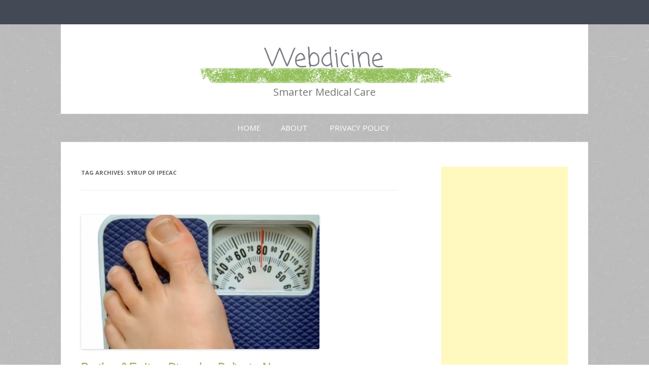

--- FILE ---
content_type: text/html; charset=UTF-8
request_url: https://www.webdicine.com/tag/syrup-of-ipecac
body_size: 9713
content:
<!DOCTYPE html>
<!--[if IE 7]>
<html class="ie ie7" lang="en-US">
<![endif]-->
<!--[if IE 8]>
<html class="ie ie8" lang="en-US">
<![endif]-->
<!--[if !(IE 7) & !(IE 8)]><!-->
<html lang="en-US">
<!--<![endif]-->
<head>
<meta charset="UTF-8" />
<meta name="viewport" content="width=device-width" />
<title>syrup of ipecac Archives - Webdicine</title>
<link rel="profile" href="http://gmpg.org/xfn/11" />
<link rel="pingback" href="https://www.webdicine.com/xmlrpc.php" />
<!--[if lt IE 9]>
<script src="https://www.webdicine.com/wp-content/themes/twentytwelve/js/html5.js" type="text/javascript"></script>
<![endif]-->
<meta name='robots' content='index, follow, max-video-preview:-1, max-snippet:-1, max-image-preview:large' />

	<!-- This site is optimized with the Yoast SEO plugin v20.4 - https://yoast.com/wordpress/plugins/seo/ -->
	<link rel="canonical" href="https://www.webdicine.com/tag/syrup-of-ipecac" />
	<script type="application/ld+json" class="yoast-schema-graph">{"@context":"https://schema.org","@graph":[{"@type":"CollectionPage","@id":"https://www.webdicine.com/tag/syrup-of-ipecac","url":"https://www.webdicine.com/tag/syrup-of-ipecac","name":"syrup of ipecac Archives - Webdicine","isPartOf":{"@id":"https://www.webdicine.com/#website"},"primaryImageOfPage":{"@id":"https://www.webdicine.com/tag/syrup-of-ipecac#primaryimage"},"image":{"@id":"https://www.webdicine.com/tag/syrup-of-ipecac#primaryimage"},"thumbnailUrl":"https://www.webdicine.com/wp-content/uploads/bulimic1.png","breadcrumb":{"@id":"https://www.webdicine.com/tag/syrup-of-ipecac#breadcrumb"},"inLanguage":"en-US"},{"@type":"ImageObject","inLanguage":"en-US","@id":"https://www.webdicine.com/tag/syrup-of-ipecac#primaryimage","url":"https://www.webdicine.com/wp-content/uploads/bulimic1.png","contentUrl":"https://www.webdicine.com/wp-content/uploads/bulimic1.png","width":"470","height":"265"},{"@type":"BreadcrumbList","@id":"https://www.webdicine.com/tag/syrup-of-ipecac#breadcrumb","itemListElement":[{"@type":"ListItem","position":1,"name":"Home","item":"https://www.webdicine.com/"},{"@type":"ListItem","position":2,"name":"syrup of ipecac"}]},{"@type":"WebSite","@id":"https://www.webdicine.com/#website","url":"https://www.webdicine.com/","name":"Webdicine","description":"Smarter Medical Care","potentialAction":[{"@type":"SearchAction","target":{"@type":"EntryPoint","urlTemplate":"https://www.webdicine.com/?s={search_term_string}"},"query-input":"required name=search_term_string"}],"inLanguage":"en-US"}]}</script>
	<!-- / Yoast SEO plugin. -->


<link rel='dns-prefetch' href='//fonts.googleapis.com' />
<link href='https://fonts.gstatic.com' crossorigin rel='preconnect' />
<link rel="alternate" type="application/rss+xml" title="Webdicine &raquo; Feed" href="https://www.webdicine.com/feed" />
<link rel="alternate" type="application/rss+xml" title="Webdicine &raquo; Comments Feed" href="https://www.webdicine.com/comments/feed" />
<link rel="alternate" type="application/rss+xml" title="Webdicine &raquo; syrup of ipecac Tag Feed" href="https://www.webdicine.com/tag/syrup-of-ipecac/feed" />
		<!-- This site uses the Google Analytics by MonsterInsights plugin v8.14.0 - Using Analytics tracking - https://www.monsterinsights.com/ -->
		<!-- Note: MonsterInsights is not currently configured on this site. The site owner needs to authenticate with Google Analytics in the MonsterInsights settings panel. -->
					<!-- No UA code set -->
				<!-- / Google Analytics by MonsterInsights -->
		<script type="text/javascript">
window._wpemojiSettings = {"baseUrl":"https:\/\/s.w.org\/images\/core\/emoji\/14.0.0\/72x72\/","ext":".png","svgUrl":"https:\/\/s.w.org\/images\/core\/emoji\/14.0.0\/svg\/","svgExt":".svg","source":{"concatemoji":"https:\/\/www.webdicine.com\/wp-includes\/js\/wp-emoji-release.min.js?ver=6.2.8"}};
/*! This file is auto-generated */
!function(e,a,t){var n,r,o,i=a.createElement("canvas"),p=i.getContext&&i.getContext("2d");function s(e,t){p.clearRect(0,0,i.width,i.height),p.fillText(e,0,0);e=i.toDataURL();return p.clearRect(0,0,i.width,i.height),p.fillText(t,0,0),e===i.toDataURL()}function c(e){var t=a.createElement("script");t.src=e,t.defer=t.type="text/javascript",a.getElementsByTagName("head")[0].appendChild(t)}for(o=Array("flag","emoji"),t.supports={everything:!0,everythingExceptFlag:!0},r=0;r<o.length;r++)t.supports[o[r]]=function(e){if(p&&p.fillText)switch(p.textBaseline="top",p.font="600 32px Arial",e){case"flag":return s("\ud83c\udff3\ufe0f\u200d\u26a7\ufe0f","\ud83c\udff3\ufe0f\u200b\u26a7\ufe0f")?!1:!s("\ud83c\uddfa\ud83c\uddf3","\ud83c\uddfa\u200b\ud83c\uddf3")&&!s("\ud83c\udff4\udb40\udc67\udb40\udc62\udb40\udc65\udb40\udc6e\udb40\udc67\udb40\udc7f","\ud83c\udff4\u200b\udb40\udc67\u200b\udb40\udc62\u200b\udb40\udc65\u200b\udb40\udc6e\u200b\udb40\udc67\u200b\udb40\udc7f");case"emoji":return!s("\ud83e\udef1\ud83c\udffb\u200d\ud83e\udef2\ud83c\udfff","\ud83e\udef1\ud83c\udffb\u200b\ud83e\udef2\ud83c\udfff")}return!1}(o[r]),t.supports.everything=t.supports.everything&&t.supports[o[r]],"flag"!==o[r]&&(t.supports.everythingExceptFlag=t.supports.everythingExceptFlag&&t.supports[o[r]]);t.supports.everythingExceptFlag=t.supports.everythingExceptFlag&&!t.supports.flag,t.DOMReady=!1,t.readyCallback=function(){t.DOMReady=!0},t.supports.everything||(n=function(){t.readyCallback()},a.addEventListener?(a.addEventListener("DOMContentLoaded",n,!1),e.addEventListener("load",n,!1)):(e.attachEvent("onload",n),a.attachEvent("onreadystatechange",function(){"complete"===a.readyState&&t.readyCallback()})),(e=t.source||{}).concatemoji?c(e.concatemoji):e.wpemoji&&e.twemoji&&(c(e.twemoji),c(e.wpemoji)))}(window,document,window._wpemojiSettings);
</script>
<style type="text/css">
img.wp-smiley,
img.emoji {
	display: inline !important;
	border: none !important;
	box-shadow: none !important;
	height: 1em !important;
	width: 1em !important;
	margin: 0 0.07em !important;
	vertical-align: -0.1em !important;
	background: none !important;
	padding: 0 !important;
}
</style>
	<link rel='stylesheet' id='wp-block-library-css' href='https://www.webdicine.com/wp-includes/css/dist/block-library/style.min.css?ver=6.2.8' type='text/css' media='all' />
<style id='wp-block-library-theme-inline-css' type='text/css'>
.wp-block-audio figcaption{color:#555;font-size:13px;text-align:center}.is-dark-theme .wp-block-audio figcaption{color:hsla(0,0%,100%,.65)}.wp-block-audio{margin:0 0 1em}.wp-block-code{border:1px solid #ccc;border-radius:4px;font-family:Menlo,Consolas,monaco,monospace;padding:.8em 1em}.wp-block-embed figcaption{color:#555;font-size:13px;text-align:center}.is-dark-theme .wp-block-embed figcaption{color:hsla(0,0%,100%,.65)}.wp-block-embed{margin:0 0 1em}.blocks-gallery-caption{color:#555;font-size:13px;text-align:center}.is-dark-theme .blocks-gallery-caption{color:hsla(0,0%,100%,.65)}.wp-block-image figcaption{color:#555;font-size:13px;text-align:center}.is-dark-theme .wp-block-image figcaption{color:hsla(0,0%,100%,.65)}.wp-block-image{margin:0 0 1em}.wp-block-pullquote{border-bottom:4px solid;border-top:4px solid;color:currentColor;margin-bottom:1.75em}.wp-block-pullquote cite,.wp-block-pullquote footer,.wp-block-pullquote__citation{color:currentColor;font-size:.8125em;font-style:normal;text-transform:uppercase}.wp-block-quote{border-left:.25em solid;margin:0 0 1.75em;padding-left:1em}.wp-block-quote cite,.wp-block-quote footer{color:currentColor;font-size:.8125em;font-style:normal;position:relative}.wp-block-quote.has-text-align-right{border-left:none;border-right:.25em solid;padding-left:0;padding-right:1em}.wp-block-quote.has-text-align-center{border:none;padding-left:0}.wp-block-quote.is-large,.wp-block-quote.is-style-large,.wp-block-quote.is-style-plain{border:none}.wp-block-search .wp-block-search__label{font-weight:700}.wp-block-search__button{border:1px solid #ccc;padding:.375em .625em}:where(.wp-block-group.has-background){padding:1.25em 2.375em}.wp-block-separator.has-css-opacity{opacity:.4}.wp-block-separator{border:none;border-bottom:2px solid;margin-left:auto;margin-right:auto}.wp-block-separator.has-alpha-channel-opacity{opacity:1}.wp-block-separator:not(.is-style-wide):not(.is-style-dots){width:100px}.wp-block-separator.has-background:not(.is-style-dots){border-bottom:none;height:1px}.wp-block-separator.has-background:not(.is-style-wide):not(.is-style-dots){height:2px}.wp-block-table{margin:0 0 1em}.wp-block-table td,.wp-block-table th{word-break:normal}.wp-block-table figcaption{color:#555;font-size:13px;text-align:center}.is-dark-theme .wp-block-table figcaption{color:hsla(0,0%,100%,.65)}.wp-block-video figcaption{color:#555;font-size:13px;text-align:center}.is-dark-theme .wp-block-video figcaption{color:hsla(0,0%,100%,.65)}.wp-block-video{margin:0 0 1em}.wp-block-template-part.has-background{margin-bottom:0;margin-top:0;padding:1.25em 2.375em}
</style>
<link rel='stylesheet' id='classic-theme-styles-css' href='https://www.webdicine.com/wp-includes/css/classic-themes.min.css?ver=6.2.8' type='text/css' media='all' />
<style id='global-styles-inline-css' type='text/css'>
body{--wp--preset--color--black: #000000;--wp--preset--color--cyan-bluish-gray: #abb8c3;--wp--preset--color--white: #fff;--wp--preset--color--pale-pink: #f78da7;--wp--preset--color--vivid-red: #cf2e2e;--wp--preset--color--luminous-vivid-orange: #ff6900;--wp--preset--color--luminous-vivid-amber: #fcb900;--wp--preset--color--light-green-cyan: #7bdcb5;--wp--preset--color--vivid-green-cyan: #00d084;--wp--preset--color--pale-cyan-blue: #8ed1fc;--wp--preset--color--vivid-cyan-blue: #0693e3;--wp--preset--color--vivid-purple: #9b51e0;--wp--preset--color--blue: #21759b;--wp--preset--color--dark-gray: #444;--wp--preset--color--medium-gray: #9f9f9f;--wp--preset--color--light-gray: #e6e6e6;--wp--preset--gradient--vivid-cyan-blue-to-vivid-purple: linear-gradient(135deg,rgba(6,147,227,1) 0%,rgb(155,81,224) 100%);--wp--preset--gradient--light-green-cyan-to-vivid-green-cyan: linear-gradient(135deg,rgb(122,220,180) 0%,rgb(0,208,130) 100%);--wp--preset--gradient--luminous-vivid-amber-to-luminous-vivid-orange: linear-gradient(135deg,rgba(252,185,0,1) 0%,rgba(255,105,0,1) 100%);--wp--preset--gradient--luminous-vivid-orange-to-vivid-red: linear-gradient(135deg,rgba(255,105,0,1) 0%,rgb(207,46,46) 100%);--wp--preset--gradient--very-light-gray-to-cyan-bluish-gray: linear-gradient(135deg,rgb(238,238,238) 0%,rgb(169,184,195) 100%);--wp--preset--gradient--cool-to-warm-spectrum: linear-gradient(135deg,rgb(74,234,220) 0%,rgb(151,120,209) 20%,rgb(207,42,186) 40%,rgb(238,44,130) 60%,rgb(251,105,98) 80%,rgb(254,248,76) 100%);--wp--preset--gradient--blush-light-purple: linear-gradient(135deg,rgb(255,206,236) 0%,rgb(152,150,240) 100%);--wp--preset--gradient--blush-bordeaux: linear-gradient(135deg,rgb(254,205,165) 0%,rgb(254,45,45) 50%,rgb(107,0,62) 100%);--wp--preset--gradient--luminous-dusk: linear-gradient(135deg,rgb(255,203,112) 0%,rgb(199,81,192) 50%,rgb(65,88,208) 100%);--wp--preset--gradient--pale-ocean: linear-gradient(135deg,rgb(255,245,203) 0%,rgb(182,227,212) 50%,rgb(51,167,181) 100%);--wp--preset--gradient--electric-grass: linear-gradient(135deg,rgb(202,248,128) 0%,rgb(113,206,126) 100%);--wp--preset--gradient--midnight: linear-gradient(135deg,rgb(2,3,129) 0%,rgb(40,116,252) 100%);--wp--preset--duotone--dark-grayscale: url('#wp-duotone-dark-grayscale');--wp--preset--duotone--grayscale: url('#wp-duotone-grayscale');--wp--preset--duotone--purple-yellow: url('#wp-duotone-purple-yellow');--wp--preset--duotone--blue-red: url('#wp-duotone-blue-red');--wp--preset--duotone--midnight: url('#wp-duotone-midnight');--wp--preset--duotone--magenta-yellow: url('#wp-duotone-magenta-yellow');--wp--preset--duotone--purple-green: url('#wp-duotone-purple-green');--wp--preset--duotone--blue-orange: url('#wp-duotone-blue-orange');--wp--preset--font-size--small: 13px;--wp--preset--font-size--medium: 20px;--wp--preset--font-size--large: 36px;--wp--preset--font-size--x-large: 42px;--wp--preset--spacing--20: 0.44rem;--wp--preset--spacing--30: 0.67rem;--wp--preset--spacing--40: 1rem;--wp--preset--spacing--50: 1.5rem;--wp--preset--spacing--60: 2.25rem;--wp--preset--spacing--70: 3.38rem;--wp--preset--spacing--80: 5.06rem;--wp--preset--shadow--natural: 6px 6px 9px rgba(0, 0, 0, 0.2);--wp--preset--shadow--deep: 12px 12px 50px rgba(0, 0, 0, 0.4);--wp--preset--shadow--sharp: 6px 6px 0px rgba(0, 0, 0, 0.2);--wp--preset--shadow--outlined: 6px 6px 0px -3px rgba(255, 255, 255, 1), 6px 6px rgba(0, 0, 0, 1);--wp--preset--shadow--crisp: 6px 6px 0px rgba(0, 0, 0, 1);}:where(.is-layout-flex){gap: 0.5em;}body .is-layout-flow > .alignleft{float: left;margin-inline-start: 0;margin-inline-end: 2em;}body .is-layout-flow > .alignright{float: right;margin-inline-start: 2em;margin-inline-end: 0;}body .is-layout-flow > .aligncenter{margin-left: auto !important;margin-right: auto !important;}body .is-layout-constrained > .alignleft{float: left;margin-inline-start: 0;margin-inline-end: 2em;}body .is-layout-constrained > .alignright{float: right;margin-inline-start: 2em;margin-inline-end: 0;}body .is-layout-constrained > .aligncenter{margin-left: auto !important;margin-right: auto !important;}body .is-layout-constrained > :where(:not(.alignleft):not(.alignright):not(.alignfull)){max-width: var(--wp--style--global--content-size);margin-left: auto !important;margin-right: auto !important;}body .is-layout-constrained > .alignwide{max-width: var(--wp--style--global--wide-size);}body .is-layout-flex{display: flex;}body .is-layout-flex{flex-wrap: wrap;align-items: center;}body .is-layout-flex > *{margin: 0;}:where(.wp-block-columns.is-layout-flex){gap: 2em;}.has-black-color{color: var(--wp--preset--color--black) !important;}.has-cyan-bluish-gray-color{color: var(--wp--preset--color--cyan-bluish-gray) !important;}.has-white-color{color: var(--wp--preset--color--white) !important;}.has-pale-pink-color{color: var(--wp--preset--color--pale-pink) !important;}.has-vivid-red-color{color: var(--wp--preset--color--vivid-red) !important;}.has-luminous-vivid-orange-color{color: var(--wp--preset--color--luminous-vivid-orange) !important;}.has-luminous-vivid-amber-color{color: var(--wp--preset--color--luminous-vivid-amber) !important;}.has-light-green-cyan-color{color: var(--wp--preset--color--light-green-cyan) !important;}.has-vivid-green-cyan-color{color: var(--wp--preset--color--vivid-green-cyan) !important;}.has-pale-cyan-blue-color{color: var(--wp--preset--color--pale-cyan-blue) !important;}.has-vivid-cyan-blue-color{color: var(--wp--preset--color--vivid-cyan-blue) !important;}.has-vivid-purple-color{color: var(--wp--preset--color--vivid-purple) !important;}.has-black-background-color{background-color: var(--wp--preset--color--black) !important;}.has-cyan-bluish-gray-background-color{background-color: var(--wp--preset--color--cyan-bluish-gray) !important;}.has-white-background-color{background-color: var(--wp--preset--color--white) !important;}.has-pale-pink-background-color{background-color: var(--wp--preset--color--pale-pink) !important;}.has-vivid-red-background-color{background-color: var(--wp--preset--color--vivid-red) !important;}.has-luminous-vivid-orange-background-color{background-color: var(--wp--preset--color--luminous-vivid-orange) !important;}.has-luminous-vivid-amber-background-color{background-color: var(--wp--preset--color--luminous-vivid-amber) !important;}.has-light-green-cyan-background-color{background-color: var(--wp--preset--color--light-green-cyan) !important;}.has-vivid-green-cyan-background-color{background-color: var(--wp--preset--color--vivid-green-cyan) !important;}.has-pale-cyan-blue-background-color{background-color: var(--wp--preset--color--pale-cyan-blue) !important;}.has-vivid-cyan-blue-background-color{background-color: var(--wp--preset--color--vivid-cyan-blue) !important;}.has-vivid-purple-background-color{background-color: var(--wp--preset--color--vivid-purple) !important;}.has-black-border-color{border-color: var(--wp--preset--color--black) !important;}.has-cyan-bluish-gray-border-color{border-color: var(--wp--preset--color--cyan-bluish-gray) !important;}.has-white-border-color{border-color: var(--wp--preset--color--white) !important;}.has-pale-pink-border-color{border-color: var(--wp--preset--color--pale-pink) !important;}.has-vivid-red-border-color{border-color: var(--wp--preset--color--vivid-red) !important;}.has-luminous-vivid-orange-border-color{border-color: var(--wp--preset--color--luminous-vivid-orange) !important;}.has-luminous-vivid-amber-border-color{border-color: var(--wp--preset--color--luminous-vivid-amber) !important;}.has-light-green-cyan-border-color{border-color: var(--wp--preset--color--light-green-cyan) !important;}.has-vivid-green-cyan-border-color{border-color: var(--wp--preset--color--vivid-green-cyan) !important;}.has-pale-cyan-blue-border-color{border-color: var(--wp--preset--color--pale-cyan-blue) !important;}.has-vivid-cyan-blue-border-color{border-color: var(--wp--preset--color--vivid-cyan-blue) !important;}.has-vivid-purple-border-color{border-color: var(--wp--preset--color--vivid-purple) !important;}.has-vivid-cyan-blue-to-vivid-purple-gradient-background{background: var(--wp--preset--gradient--vivid-cyan-blue-to-vivid-purple) !important;}.has-light-green-cyan-to-vivid-green-cyan-gradient-background{background: var(--wp--preset--gradient--light-green-cyan-to-vivid-green-cyan) !important;}.has-luminous-vivid-amber-to-luminous-vivid-orange-gradient-background{background: var(--wp--preset--gradient--luminous-vivid-amber-to-luminous-vivid-orange) !important;}.has-luminous-vivid-orange-to-vivid-red-gradient-background{background: var(--wp--preset--gradient--luminous-vivid-orange-to-vivid-red) !important;}.has-very-light-gray-to-cyan-bluish-gray-gradient-background{background: var(--wp--preset--gradient--very-light-gray-to-cyan-bluish-gray) !important;}.has-cool-to-warm-spectrum-gradient-background{background: var(--wp--preset--gradient--cool-to-warm-spectrum) !important;}.has-blush-light-purple-gradient-background{background: var(--wp--preset--gradient--blush-light-purple) !important;}.has-blush-bordeaux-gradient-background{background: var(--wp--preset--gradient--blush-bordeaux) !important;}.has-luminous-dusk-gradient-background{background: var(--wp--preset--gradient--luminous-dusk) !important;}.has-pale-ocean-gradient-background{background: var(--wp--preset--gradient--pale-ocean) !important;}.has-electric-grass-gradient-background{background: var(--wp--preset--gradient--electric-grass) !important;}.has-midnight-gradient-background{background: var(--wp--preset--gradient--midnight) !important;}.has-small-font-size{font-size: var(--wp--preset--font-size--small) !important;}.has-medium-font-size{font-size: var(--wp--preset--font-size--medium) !important;}.has-large-font-size{font-size: var(--wp--preset--font-size--large) !important;}.has-x-large-font-size{font-size: var(--wp--preset--font-size--x-large) !important;}
.wp-block-navigation a:where(:not(.wp-element-button)){color: inherit;}
:where(.wp-block-columns.is-layout-flex){gap: 2em;}
.wp-block-pullquote{font-size: 1.5em;line-height: 1.6;}
</style>
<link rel='stylesheet' id='gray-chalk-fonts-css' href='//fonts.googleapis.com/css?family=Coming+Soon%3A400%2C700%2C400cursive%7COpen+Sans%3A700italic%2C400%2C800%2C600&#038;subset=latin%2Clatin-ext' type='text/css' media='all' />
<link rel='stylesheet' id='twentytwelve-fonts-css' href='https://fonts.googleapis.com/css?family=Open+Sans:400italic,700italic,400,700&#038;subset=latin,latin-ext' type='text/css' media='all' />
<link rel='stylesheet' id='twentytwelve-style-css' href='https://www.webdicine.com/wp-content/themes/gray-chalk/style.css?ver=6.2.8' type='text/css' media='all' />
<link rel='stylesheet' id='twentytwelve-block-style-css' href='https://www.webdicine.com/wp-content/themes/twentytwelve/css/blocks.css?ver=20181230' type='text/css' media='all' />
<!--[if lt IE 9]>
<link rel='stylesheet' id='twentytwelve-ie-css' href='https://www.webdicine.com/wp-content/themes/twentytwelve/css/ie.css?ver=20121010' type='text/css' media='all' />
<![endif]-->
<link rel='stylesheet' id='sharedaddy-css' href='https://www.webdicine.com/wp-content/plugins/sharedaddy/sharing.css?ver=6.2.8' type='text/css' media='all' />
<script type='text/javascript' src='https://www.webdicine.com/wp-includes/js/jquery/jquery.min.js?ver=3.6.4' id='jquery-core-js'></script>
<script type='text/javascript' src='https://www.webdicine.com/wp-includes/js/jquery/jquery-migrate.min.js?ver=3.4.0' id='jquery-migrate-js'></script>
<link rel="https://api.w.org/" href="https://www.webdicine.com/wp-json/" /><link rel="alternate" type="application/json" href="https://www.webdicine.com/wp-json/wp/v2/tags/787" /><link rel="EditURI" type="application/rsd+xml" title="RSD" href="https://www.webdicine.com/xmlrpc.php?rsd" />
<link rel="wlwmanifest" type="application/wlwmanifest+xml" href="https://www.webdicine.com/wp-includes/wlwmanifest.xml" />
<meta name="generator" content="WordPress 6.2.8" />
<meta name="framework" content="Alkivia Framework 0.8" />
</head>

<body class="archive tag tag-syrup-of-ipecac tag-787 wp-embed-responsive custom-font-enabled">
<div id="page" class="hfeed site">
	<header id="masthead" class="site-header" role="banner">
		<hgroup>
			<h1 class="site-title"><a href="https://www.webdicine.com/" title="Webdicine" rel="home">Webdicine</a></h1>
			<h2 class="site-description">Smarter Medical Care</h2>
		</hgroup>

		<nav id="site-navigation" class="main-navigation" role="navigation">
			<button class="menu-toggle">Menu</button>
			<a class="assistive-text" href="#content" title="Skip to content">Skip to content</a>
			<div class="nav-menu"><ul>
<li ><a href="https://www.webdicine.com/">Home</a></li><li class="page_item page-item-9"><a href="https://www.webdicine.com/about">About</a></li>
<li class="page_item page-item-8"><a href="https://www.webdicine.com/privacy-policy">Privacy Policy</a></li>
</ul></div>
		</nav><!-- #site-navigation -->

			</header><!-- #masthead -->

	<div id="main" class="wrapper">

	<section id="primary" class="site-content">
		<div id="content" role="main">

					<header class="archive-header">
				<h1 class="archive-title">Tag Archives: <span>syrup of ipecac</span></h1>

						</header><!-- .archive-header -->

			
	<article id="post-924" class="post-924 post type-post status-publish format-standard has-post-thumbnail hentry category-acne category-acute-renal-failure category-addiction-and-substance-abuse category-adhd category-anxiety-disorders category-arthritis category-asperger-syndrome-2 category-asthma category-back-pain category-bird-flu category-bmi category-cholesterol category-copd category-depression category-hypertension tag-anemia-2 tag-anorexia tag-anorexia-nervosa-2 tag-binge-eating tag-binge-eating-disorder-2 tag-bulimia tag-bulimia-nervosa tag-bulimic tag-bulimic-disorder tag-dental-carries tag-disturbed-body-image tag-eating tag-eating-disorder tag-electrolye-imbalance tag-esophagus tag-food tag-food-guilt tag-gag-reflex tag-gastric-acid tag-gastric-contents tag-gastric-rupture tag-halithosis tag-hunger tag-hypokalemia tag-hypotension tag-low-self-esteem tag-malnourished tag-malnutrition tag-nutrition tag-potassium tag-purgatives tag-purging tag-self-starvation tag-syrup-of-ipecac tag-vomit tag-vomiting tag-vomitus tag-weight tag-weight-gain tag-weight-loss">
				<header class="entry-header">
			<img width="470" height="265" src="https://www.webdicine.com/wp-content/uploads/bulimic1.png" class="attachment-post-thumbnail size-post-thumbnail wp-post-image" alt="" decoding="async" srcset="https://www.webdicine.com/wp-content/uploads/bulimic1.png 470w, https://www.webdicine.com/wp-content/uploads/bulimic1-300x169.png 300w" sizes="(max-width: 470px) 100vw, 470px" />
						<h1 class="entry-title">
				<a href="https://www.webdicine.com/perils-of-eating-disorder-bulimia-nervosa.html" rel="bookmark">Perils of Eating Disorder: Bulimia Nervosa</a>
			</h1>
										<div class="comments-link">
					<a href="https://www.webdicine.com/perils-of-eating-disorder-bulimia-nervosa.html#respond"><span class="leave-reply">Leave a reply</span></a>				</div><!-- .comments-link -->
					</header><!-- .entry-header -->

				<div class="entry-content">
			<p>Eating disorders can be very horrible and little known to people but extreme dieting can lead to other serious problems and even death. Statistics show that an estimated 5 million people in the United States, primarily girls and women, suffer from the eating disorders of anorexia and bulimia.  <a href="https://www.webdicine.com/perils-of-eating-disorder-bulimia-nervosa.html#more-924" class="more-link">Continue reading <span class="meta-nav">&rarr;</span></a></p>
					</div><!-- .entry-content -->
		
		<footer class="entry-meta">
			This entry was posted in <a href="https://www.webdicine.com/category/acne" rel="category tag">Acne</a>, <a href="https://www.webdicine.com/category/acute-renal-failure" rel="category tag">Acute Renal Failure</a>, <a href="https://www.webdicine.com/category/addiction-and-substance-abuse" rel="category tag">Addiction and Substance Abuse</a>, <a href="https://www.webdicine.com/category/adhd" rel="category tag">ADHD</a>, <a href="https://www.webdicine.com/category/anxiety-disorders" rel="category tag">Anxiety Disorders</a>, <a href="https://www.webdicine.com/category/arthritis" rel="category tag">Arthritis</a>, <a href="https://www.webdicine.com/category/asperger-syndrome-2" rel="category tag">Asperger Syndrome</a>, <a href="https://www.webdicine.com/category/asthma" rel="category tag">Asthma</a>, <a href="https://www.webdicine.com/category/back-pain" rel="category tag">Back Pain</a>, <a href="https://www.webdicine.com/category/bird-flu" rel="category tag">Bird Flu</a>, <a href="https://www.webdicine.com/category/bmi" rel="category tag">BMI</a>, <a href="https://www.webdicine.com/category/cholesterol" rel="category tag">Cholesterol</a>, <a href="https://www.webdicine.com/category/copd" rel="category tag">COPD</a>, <a href="https://www.webdicine.com/category/depression" rel="category tag">Depression</a>, <a href="https://www.webdicine.com/category/hypertension" rel="category tag">Hypertension</a> and tagged <a href="https://www.webdicine.com/tag/anemia-2" rel="tag">anemia</a>, <a href="https://www.webdicine.com/tag/anorexia" rel="tag">anorexia</a>, <a href="https://www.webdicine.com/tag/anorexia-nervosa-2" rel="tag">anorexia nervosa</a>, <a href="https://www.webdicine.com/tag/binge-eating" rel="tag">binge eating</a>, <a href="https://www.webdicine.com/tag/binge-eating-disorder-2" rel="tag">binge eating disorder</a>, <a href="https://www.webdicine.com/tag/bulimia" rel="tag">bulimia</a>, <a href="https://www.webdicine.com/tag/bulimia-nervosa" rel="tag">bulimia nervosa</a>, <a href="https://www.webdicine.com/tag/bulimic" rel="tag">bulimic</a>, <a href="https://www.webdicine.com/tag/bulimic-disorder" rel="tag">bulimic disorder</a>, <a href="https://www.webdicine.com/tag/dental-carries" rel="tag">dental carries</a>, <a href="https://www.webdicine.com/tag/disturbed-body-image" rel="tag">disturbed body image</a>, <a href="https://www.webdicine.com/tag/eating" rel="tag">eating</a>, <a href="https://www.webdicine.com/tag/eating-disorder" rel="tag">eating disorder</a>, <a href="https://www.webdicine.com/tag/electrolye-imbalance" rel="tag">electrolye imbalance</a>, <a href="https://www.webdicine.com/tag/esophagus" rel="tag">esophagus</a>, <a href="https://www.webdicine.com/tag/food" rel="tag">food</a>, <a href="https://www.webdicine.com/tag/food-guilt" rel="tag">food guilt</a>, <a href="https://www.webdicine.com/tag/gag-reflex" rel="tag">gag reflex</a>, <a href="https://www.webdicine.com/tag/gastric-acid" rel="tag">gastric acid</a>, <a href="https://www.webdicine.com/tag/gastric-contents" rel="tag">gastric contents</a>, <a href="https://www.webdicine.com/tag/gastric-rupture" rel="tag">gastric rupture</a>, <a href="https://www.webdicine.com/tag/halithosis" rel="tag">halithosis</a>, <a href="https://www.webdicine.com/tag/hunger" rel="tag">hunger</a>, <a href="https://www.webdicine.com/tag/hypokalemia" rel="tag">hypokalemia</a>, <a href="https://www.webdicine.com/tag/hypotension" rel="tag">hypotension</a>, <a href="https://www.webdicine.com/tag/low-self-esteem" rel="tag">low self esteem</a>, <a href="https://www.webdicine.com/tag/malnourished" rel="tag">malnourished</a>, <a href="https://www.webdicine.com/tag/malnutrition" rel="tag">malnutrition</a>, <a href="https://www.webdicine.com/tag/nutrition" rel="tag">nutrition</a>, <a href="https://www.webdicine.com/tag/potassium" rel="tag">potassium</a>, <a href="https://www.webdicine.com/tag/purgatives" rel="tag">purgatives</a>, <a href="https://www.webdicine.com/tag/purging" rel="tag">purging</a>, <a href="https://www.webdicine.com/tag/self-starvation" rel="tag">self starvation</a>, <a href="https://www.webdicine.com/tag/syrup-of-ipecac" rel="tag">syrup of ipecac</a>, <a href="https://www.webdicine.com/tag/vomit" rel="tag">vomit</a>, <a href="https://www.webdicine.com/tag/vomiting" rel="tag">vomiting</a>, <a href="https://www.webdicine.com/tag/vomitus" rel="tag">vomitus</a>, <a href="https://www.webdicine.com/tag/weight" rel="tag">weight</a>, <a href="https://www.webdicine.com/tag/weight-gain" rel="tag">weight gain</a>, <a href="https://www.webdicine.com/tag/weight-loss" rel="tag">weight loss</a> on <a href="https://www.webdicine.com/perils-of-eating-disorder-bulimia-nervosa.html" title="11:06 am" rel="bookmark"><time class="entry-date" datetime="2011-07-25T11:06:56-07:00">July 25, 2011</time></a><span class="by-author"> by <span class="author vcard"><a class="url fn n" href="https://www.webdicine.com/author/irina" title="View all posts by irina" rel="author">irina</a></span></span>.								</footer><!-- .entry-meta -->
	</article><!-- #post -->

		
		</div><!-- #content -->
	</section><!-- #primary -->


			<div id="secondary" class="widget-area" role="complementary">
			<aside id="wp_insert_ad_widget-2" class="widget widget_wp_insert_ad_widget"><div class="fcyml6909d8df60993" ><script async src="//pagead2.googlesyndication.com/pagead/js/adsbygoogle.js"></script>
<!-- Webdicine Sidebar top -->
<ins class="adsbygoogle"
     style="display:block"
     data-ad-client="ca-pub-2561973043288580"
     data-ad-slot="8666909164"
     data-ad-format="auto"></ins>
<script>
(adsbygoogle = window.adsbygoogle || []).push({});
</script></div><style type="text/css">
@media screen and (min-width: 1201px) {
.fcyml6909d8df60993 {
display: block;
}
}
@media screen and (min-width: 993px) and (max-width: 1200px) {
.fcyml6909d8df60993 {
display: block;
}
}
@media screen and (min-width: 769px) and (max-width: 992px) {
.fcyml6909d8df60993 {
display: block;
}
}
@media screen and (min-width: 768px) and (max-width: 768px) {
.fcyml6909d8df60993 {
display: block;
}
}
@media screen and (max-width: 767px) {
.fcyml6909d8df60993 {
display: block;
}
}
</style>
</aside><aside id="wp_insert_ad_widget-3" class="widget widget_wp_insert_ad_widget"><div class="olvwv6909d8df60a45" ><iframe src="//rcm-na.amazon-adsystem.com/e/cm?o=1&p=9&l=ez&f=ifr&linkID=4e27268f7d3123f9558295e290b328e8&t=montarge09-20&tracking_id=montarge09-20" width="180" height="150" scrolling="no" border="0" marginwidth="0" style="border:none;" frameborder="0"></iframe></div><style type="text/css">
@media screen and (min-width: 1201px) {
.olvwv6909d8df60a45 {
display: block;
}
}
@media screen and (min-width: 993px) and (max-width: 1200px) {
.olvwv6909d8df60a45 {
display: block;
}
}
@media screen and (min-width: 769px) and (max-width: 992px) {
.olvwv6909d8df60a45 {
display: block;
}
}
@media screen and (min-width: 768px) and (max-width: 768px) {
.olvwv6909d8df60a45 {
display: block;
}
}
@media screen and (max-width: 767px) {
.olvwv6909d8df60a45 {
display: block;
}
}
</style>
</aside><aside id="categories-3" class="widget widget_categories"><h3 class="widget-title">Categories</h3>
			<ul>
					<li class="cat-item cat-item-29"><a href="https://www.webdicine.com/category/acid-reflux">Acid Reflux</a>
</li>
	<li class="cat-item cat-item-30"><a href="https://www.webdicine.com/category/acl-injuries">ACL Injuries</a>
</li>
	<li class="cat-item cat-item-31"><a href="https://www.webdicine.com/category/acne">Acne</a>
</li>
	<li class="cat-item cat-item-428"><a href="https://www.webdicine.com/category/acupuncture-2">Acupuncture</a>
</li>
	<li class="cat-item cat-item-32"><a href="https://www.webdicine.com/category/acute-renal-failure">Acute Renal Failure</a>
</li>
	<li class="cat-item cat-item-33"><a href="https://www.webdicine.com/category/addiction-and-substance-abuse">Addiction and Substance Abuse</a>
</li>
	<li class="cat-item cat-item-4"><a href="https://www.webdicine.com/category/adhd">ADHD</a>
</li>
	<li class="cat-item cat-item-34"><a href="https://www.webdicine.com/category/age-related-macular-degeneration">Age-Related Macular Degeneration</a>
</li>
	<li class="cat-item cat-item-35"><a href="https://www.webdicine.com/category/aging">Aging</a>
</li>
	<li class="cat-item cat-item-36"><a href="https://www.webdicine.com/category/aids">AIDS</a>
</li>
	<li class="cat-item cat-item-37"><a href="https://www.webdicine.com/category/alcohol-abuse">Alcohol Abuse</a>
</li>
	<li class="cat-item cat-item-38"><a href="https://www.webdicine.com/category/alcoholism">Alcoholism</a>
</li>
	<li class="cat-item cat-item-5"><a href="https://www.webdicine.com/category/allergies">Allergies</a>
</li>
	<li class="cat-item cat-item-114"><a href="https://www.webdicine.com/category/allergy-2">Allergy</a>
</li>
	<li class="cat-item cat-item-39"><a href="https://www.webdicine.com/category/alzheimers">Alzheimer&#039;s</a>
</li>
	<li class="cat-item cat-item-555"><a href="https://www.webdicine.com/category/amoxicillin-antibiotic-2">Amoxicillin Antibiotic</a>
</li>
	<li class="cat-item cat-item-40"><a href="https://www.webdicine.com/category/anemia">Anemia</a>
</li>
	<li class="cat-item cat-item-41"><a href="https://www.webdicine.com/category/angina">Angina</a>
</li>
	<li class="cat-item cat-item-42"><a href="https://www.webdicine.com/category/anorexia-nervosa">Anorexia Nervosa</a>
</li>
	<li class="cat-item cat-item-6"><a href="https://www.webdicine.com/category/anxiety-disorders">Anxiety Disorders</a>
</li>
	<li class="cat-item cat-item-43"><a href="https://www.webdicine.com/category/appendicitis">Appendicitis</a>
</li>
	<li class="cat-item cat-item-44"><a href="https://www.webdicine.com/category/arrhythmia">Arrhythmia</a>
</li>
	<li class="cat-item cat-item-7"><a href="https://www.webdicine.com/category/arthritis">Arthritis</a>
</li>
	<li class="cat-item cat-item-567"><a href="https://www.webdicine.com/category/asperger-syndrome-2">Asperger Syndrome</a>
</li>
	<li class="cat-item cat-item-8"><a href="https://www.webdicine.com/category/asthma">Asthma</a>
</li>
	<li class="cat-item cat-item-45"><a href="https://www.webdicine.com/category/athletes-foot">Athlete&#039;s Foot</a>
</li>
	<li class="cat-item cat-item-46"><a href="https://www.webdicine.com/category/atrial-fibrillation">Atrial Fibrillation</a>
</li>
	<li class="cat-item cat-item-47"><a href="https://www.webdicine.com/category/autism">Autism</a>
</li>
	<li class="cat-item cat-item-48"><a href="https://www.webdicine.com/category/avian-flu">Avian Flu</a>
</li>
	<li class="cat-item cat-item-1777"><a href="https://www.webdicine.com/category/baby-2">Baby</a>
</li>
	<li class="cat-item cat-item-99"><a href="https://www.webdicine.com/category/baby-diet">Baby diet</a>
</li>
	<li class="cat-item cat-item-9"><a href="https://www.webdicine.com/category/back-pain">Back Pain</a>
</li>
	<li class="cat-item cat-item-49"><a href="https://www.webdicine.com/category/bad-breath">Bad Breath</a>
</li>
	<li class="cat-item cat-item-50"><a href="https://www.webdicine.com/category/binge-eating-disorder">Binge Eating Disorder</a>
</li>
	<li class="cat-item cat-item-10"><a href="https://www.webdicine.com/category/bipolar-disorder">Bipolar Disorder</a>
</li>
	<li class="cat-item cat-item-51"><a href="https://www.webdicine.com/category/bird-flu">Bird Flu</a>
</li>
	<li class="cat-item cat-item-52"><a href="https://www.webdicine.com/category/birth-control">Birth Control</a>
</li>
	<li class="cat-item cat-item-53"><a href="https://www.webdicine.com/category/bladder-cancer">Bladder Cancer</a>
</li>
	<li class="cat-item cat-item-817"><a href="https://www.webdicine.com/category/bladder-infections-2">Bladder Infections</a>
</li>
	<li class="cat-item cat-item-54"><a href="https://www.webdicine.com/category/blisters">Blisters</a>
</li>
	<li class="cat-item cat-item-55"><a href="https://www.webdicine.com/category/bloating">Bloating</a>
</li>
	<li class="cat-item cat-item-56"><a href="https://www.webdicine.com/category/blood-disorders">Blood Disorders</a>
</li>
	<li class="cat-item cat-item-57"><a href="https://www.webdicine.com/category/bmi">BMI</a>
</li>
	<li class="cat-item cat-item-58"><a href="https://www.webdicine.com/category/body-piercings">Body Piercings</a>
</li>
	<li class="cat-item cat-item-2739"><a href="https://www.webdicine.com/category/bone-disorder">Bone Disorder</a>
</li>
	<li class="cat-item cat-item-59"><a href="https://www.webdicine.com/category/bone-spurs">Bone Spurs</a>
</li>
	<li class="cat-item cat-item-69"><a href="https://www.webdicine.com/category/bowel-obstruction">Bowel obstruction</a>
</li>
	<li class="cat-item cat-item-60"><a href="https://www.webdicine.com/category/brain-and-nervous-system">Brain and Nervous System</a>
</li>
	<li class="cat-item cat-item-61"><a href="https://www.webdicine.com/category/brain-cancer">Brain Cancer</a>
</li>
	<li class="cat-item cat-item-11"><a href="https://www.webdicine.com/category/breast-cancer">Breast Cancer</a>
</li>
	<li class="cat-item cat-item-846"><a href="https://www.webdicine.com/category/breast-lift">Breast Lift</a>
</li>
	<li class="cat-item cat-item-62"><a href="https://www.webdicine.com/category/bronchitis">Bronchitis</a>
</li>
	<li class="cat-item cat-item-63"><a href="https://www.webdicine.com/category/bruises">Bruises</a>
</li>
	<li class="cat-item cat-item-64"><a href="https://www.webdicine.com/category/burns">Burns</a>
</li>
	<li class="cat-item cat-item-12"><a href="https://www.webdicine.com/category/cancer">Cancer</a>
</li>
	<li class="cat-item cat-item-13"><a href="https://www.webdicine.com/category/cholesterol">Cholesterol</a>
</li>
	<li class="cat-item cat-item-3"><a href="https://www.webdicine.com/category/cold-flu">Cold &amp; Flu</a>
</li>
	<li class="cat-item cat-item-14"><a href="https://www.webdicine.com/category/copd">COPD</a>
</li>
	<li class="cat-item cat-item-460"><a href="https://www.webdicine.com/category/cpr">CPR</a>
</li>
	<li class="cat-item cat-item-2967"><a href="https://www.webdicine.com/category/deafness">Deafness</a>
</li>
	<li class="cat-item cat-item-898"><a href="https://www.webdicine.com/category/dental">Dental</a>
</li>
	<li class="cat-item cat-item-15"><a href="https://www.webdicine.com/category/depression">Depression</a>
</li>
	<li class="cat-item cat-item-2012"><a href="https://www.webdicine.com/category/dermatomyositis-2">Dermatomyositis</a>
</li>
	<li class="cat-item cat-item-16"><a href="https://www.webdicine.com/category/diabetes">Diabetes</a>
</li>
	<li class="cat-item cat-item-1699"><a href="https://www.webdicine.com/category/diarrhea-2">Diarrhea</a>
</li>
	<li class="cat-item cat-item-245"><a href="https://www.webdicine.com/category/diet">Diet</a>
</li>
	<li class="cat-item cat-item-2909"><a href="https://www.webdicine.com/category/disease-2">Disease</a>
</li>
	<li class="cat-item cat-item-1900"><a href="https://www.webdicine.com/category/dry-eye">Dry Eye</a>
</li>
	<li class="cat-item cat-item-1901"><a href="https://www.webdicine.com/category/dyslexia-2">Dyslexia</a>
</li>
	<li class="cat-item cat-item-1911"><a href="https://www.webdicine.com/category/eye">Eye</a>
</li>
	<li class="cat-item cat-item-17"><a href="https://www.webdicine.com/category/fibromyalgia">Fibromyalgia</a>
</li>
	<li class="cat-item cat-item-2559"><a href="https://www.webdicine.com/category/foot">Foot</a>
</li>
	<li class="cat-item cat-item-2740"><a href="https://www.webdicine.com/category/fungus-2">Fungus</a>
</li>
	<li class="cat-item cat-item-2571"><a href="https://www.webdicine.com/category/headache">Headache</a>
</li>
	<li class="cat-item cat-item-18"><a href="https://www.webdicine.com/category/heart-disease">Heart Disease</a>
</li>
	<li class="cat-item cat-item-3216"><a href="https://www.webdicine.com/category/heartburn-2">Heartburn</a>
</li>
	<li class="cat-item cat-item-19"><a href="https://www.webdicine.com/category/heartburngerd">Heartburn/GERD</a>
</li>
	<li class="cat-item cat-item-1371"><a href="https://www.webdicine.com/category/hemorrhoids-2">Hemorrhoids</a>
</li>
	<li class="cat-item cat-item-3044"><a href="https://www.webdicine.com/category/hepatitis-b-2">Hepatitis B</a>
</li>
	<li class="cat-item cat-item-2480"><a href="https://www.webdicine.com/category/hidradentitis-suppurativa">Hidradentitis Suppurativa</a>
</li>
	<li class="cat-item cat-item-20"><a href="https://www.webdicine.com/category/hypertension">Hypertension</a>
</li>
	<li class="cat-item cat-item-2670"><a href="https://www.webdicine.com/category/hypotension-2">Hypotension</a>
</li>
	<li class="cat-item cat-item-21"><a href="https://www.webdicine.com/category/incontinenceoab">Incontinence/OAB</a>
</li>
	<li class="cat-item cat-item-2113"><a href="https://www.webdicine.com/category/kidney">Kidney</a>
</li>
	<li class="cat-item cat-item-3794"><a href="https://www.webdicine.com/category/lung-disease">Lung Disease</a>
</li>
	<li class="cat-item cat-item-1103"><a href="https://www.webdicine.com/category/medicinal-herbs">Medicinal Herbs</a>
</li>
	<li class="cat-item cat-item-1713"><a href="https://www.webdicine.com/category/menieres-disease-2">Meniere&#039;s Disease</a>
</li>
	<li class="cat-item cat-item-834"><a href="https://www.webdicine.com/category/menopause-2">Menopause</a>
</li>
	<li class="cat-item cat-item-912"><a href="https://www.webdicine.com/category/menstrual-cycle">Menstrual Cycle</a>
</li>
	<li class="cat-item cat-item-323"><a href="https://www.webdicine.com/category/mental-health">Mental Health</a>
</li>
	<li class="cat-item cat-item-22"><a href="https://www.webdicine.com/category/migraines">Migraines</a>
</li>
	<li class="cat-item cat-item-3795"><a href="https://www.webdicine.com/category/nails-2">Nails</a>
</li>
	<li class="cat-item cat-item-1093"><a href="https://www.webdicine.com/category/opiates-2">Opiates</a>
</li>
	<li class="cat-item cat-item-3201"><a href="https://www.webdicine.com/category/oral">Oral</a>
</li>
	<li class="cat-item cat-item-23"><a href="https://www.webdicine.com/category/osteoporosis">Osteoporosis</a>
</li>
	<li class="cat-item cat-item-2180"><a href="https://www.webdicine.com/category/pain-2">Pain</a>
</li>
	<li class="cat-item cat-item-2865"><a href="https://www.webdicine.com/category/poison-ivy-infection-2">Poison Ivy Infection</a>
</li>
	<li class="cat-item cat-item-138"><a href="https://www.webdicine.com/category/pregnancy-2">Pregnancy</a>
</li>
	<li class="cat-item cat-item-2560"><a href="https://www.webdicine.com/category/ptsd-2">PTSD</a>
</li>
	<li class="cat-item cat-item-3308"><a href="https://www.webdicine.com/category/pulmonary-fibrosis-2">Pulmonary Fibrosis</a>
</li>
	<li class="cat-item cat-item-3045"><a href="https://www.webdicine.com/category/rash-2">Rash</a>
</li>
	<li class="cat-item cat-item-24"><a href="https://www.webdicine.com/category/rheumatoid-arthritis">Rheumatoid Arthritis</a>
</li>
	<li class="cat-item cat-item-25"><a href="https://www.webdicine.com/category/sexual-conditions">Sexual Conditions</a>
</li>
	<li class="cat-item cat-item-26"><a href="https://www.webdicine.com/category/skin-problems">Skin Problems</a>
</li>
	<li class="cat-item cat-item-27"><a href="https://www.webdicine.com/category/sleep-disorders">Sleep Disorders</a>
</li>
	<li class="cat-item cat-item-2481"><a href="https://www.webdicine.com/category/spinal-stenosis-2">Spinal Stenosis</a>
</li>
	<li class="cat-item cat-item-2482"><a href="https://www.webdicine.com/category/stomach-2">Stomach</a>
</li>
	<li class="cat-item cat-item-2181"><a href="https://www.webdicine.com/category/stomach-flu-2">Stomach Flu</a>
</li>
	<li class="cat-item cat-item-1109"><a href="https://www.webdicine.com/category/stroke">Stroke</a>
</li>
	<li class="cat-item cat-item-1912"><a href="https://www.webdicine.com/category/tinnitus">Tinnitus</a>
</li>
	<li class="cat-item cat-item-976"><a href="https://www.webdicine.com/category/tumor">Tumor</a>
</li>
	<li class="cat-item cat-item-2616"><a href="https://www.webdicine.com/category/ulcerative-colitis-2">Ulcerative Colitis</a>
</li>
	<li class="cat-item cat-item-1"><a href="https://www.webdicine.com/category/uncategorized">Uncategorized</a>
</li>
	<li class="cat-item cat-item-931"><a href="https://www.webdicine.com/category/urinary-infection">Urinary Infection</a>
</li>
	<li class="cat-item cat-item-1094"><a href="https://www.webdicine.com/category/vaccine">Vaccine</a>
</li>
	<li class="cat-item cat-item-2013"><a href="https://www.webdicine.com/category/vasculitis-disease-2">Vasculitis Disease</a>
</li>
	<li class="cat-item cat-item-2774"><a href="https://www.webdicine.com/category/wart">Wart</a>
</li>
	<li class="cat-item cat-item-244"><a href="https://www.webdicine.com/category/weight-loss-2">Weight Loss</a>
</li>
			</ul>

			</aside>		</div><!-- #secondary -->
		</div><!-- #main .wrapper -->
	<footer id="colophon" role="contentinfo">
		<div class="site-info">
									<a href="https://wordpress.org/" class="imprint" title="Semantic Personal Publishing Platform">
				Proudly powered by WordPress			</a>
		</div><!-- .site-info -->
	</footer><!-- #colophon -->
</div><!-- #page -->

<script type='text/javascript' src='https://www.webdicine.com/wp-content/themes/twentytwelve/js/navigation.js?ver=20140711' id='twentytwelve-navigation-js'></script>
</body>
</html>


--- FILE ---
content_type: text/html; charset=utf-8
request_url: https://www.google.com/recaptcha/api2/aframe
body_size: 266
content:
<!DOCTYPE HTML><html><head><meta http-equiv="content-type" content="text/html; charset=UTF-8"></head><body><script nonce="9D7OQER4XswwicLWZef1Kg">/** Anti-fraud and anti-abuse applications only. See google.com/recaptcha */ try{var clients={'sodar':'https://pagead2.googlesyndication.com/pagead/sodar?'};window.addEventListener("message",function(a){try{if(a.source===window.parent){var b=JSON.parse(a.data);var c=clients[b['id']];if(c){var d=document.createElement('img');d.src=c+b['params']+'&rc='+(localStorage.getItem("rc::a")?sessionStorage.getItem("rc::b"):"");window.document.body.appendChild(d);sessionStorage.setItem("rc::e",parseInt(sessionStorage.getItem("rc::e")||0)+1);localStorage.setItem("rc::h",'1762253025330');}}}catch(b){}});window.parent.postMessage("_grecaptcha_ready", "*");}catch(b){}</script></body></html>

--- FILE ---
content_type: text/css
request_url: https://www.webdicine.com/wp-content/themes/gray-chalk/style.css?ver=6.2.8
body_size: 730
content:
/*
 Theme Name:   Gray Chalk
 Theme URI:    
 Description:  Twenty Twelve Child Theme. This is a simple theme with subtle touches of a texture. Easily add to the look and function with widgets and plugins.  
 Author:       Busy Momi Bee - Shawna B.
 Author URI:   http://busymomibeeblogdesigns.com/about
 Template:     twentytwelve
 Version:     2.0
 License: GNU General Public License v2.0
 License URI: http://www.gnu.org/licenses/gpl-2.0.html
 Gray Chalk, Child theme of Twenty Twelve WordPress Theme, Copyright 2014 WordPress.org
 Gray Chalk is distributed under the terms of the GNU GPL
   
 Tags:         gray, green, two-columns, right-sidebar, custom-background, custom-colors, custom-menu
 Text Domain:  gray-chalk
*/
@import url("../twentytwelve/style.css");

/* =Theme customization starts here
-------------------------------------------------------------- */
body {
    background: url(images/GrayChalkBG.png) top fixed;
    }

body .site {
	box-shadow: none;
	}

a {
	color: #90bd56;
	}
	
a:hover{
	color: #797C82;
	}	

.site-header h1 {
	background: url(images/GrayChalkHeader.png) no-repeat scroll center bottom -8px transparent;
	text-align: center;
	font-family: 'Coming Soon', cursive;
	font-weight: 400;
	font-size: 50px;
	}

.site-header h1 a {
	color: #797c82;
	}
	
.site-header h1 a:hover {
	color: #90bd56;
	}	
	
.site-header h2 {
	text-align: center;
	font-size: 20px;
	}	

.main-navigation div.nav-menu > ul {
     width: 109%;
    text-align: center;
    margin-left: -45px;
}

.main-navigation div.nav-menu > ul {
	background: url(images/GrayChalkBG.png) repeat scroll 100% 100% transparent;
	}
	
.main-navigation .current_page_item > a	{
	color: #fff;
	padding: 2px;
	}
	
.main-navigation .current_page_item > a:hover {
	color: #797C82;
	}
	
.main-navigation li ul li a {
	background: #797c82;
	border-bottom: none;
	text-align: left;
	}
	
.main-navigation li ul li a:hover {
	background: #90bd56;
	color: #fff;
	text-align: left;
	}
	
.main-navigation li a {
	color: #fff;
	}	
	
.main-navigation li a {
    color: #FFF;
    font-size: 15px;
     }
     
.main-navigation li a:hover {
	color: #797C82;
	}
	
.entry-header .entry-title {
	color: #90bd56;
	font-family: 'Coming Soon', cursive;
	font-size: 24px;
	font-weight: bold;
	}	
	
.entry-header .entry-title a:hover {
	color: #797C82;
	}
		
.comments-link a, .entry-meta a {
    color: #90bd56;
}
	
.widget-area .widget h3 {
	background-color: #797c82;
	}	
	
.widget-title {
	color: #fff;
	padding: 5px;
	font-family: 'Coming Soon', cursive;
	}	
	
.widget-area .widget a {
	color: #90bd56;
	}
	
.widget-area .widget a:hover {
	color: #797C82;
	}	
	


--- FILE ---
content_type: text/css
request_url: https://www.webdicine.com/wp-content/plugins/sharedaddy/sharing.css?ver=6.2.8
body_size: 1137
content:
.sharing {
	padding: 0 0 10px 0;
}

.sharing_label {
	line-height: 24px;
	padding: 10px 10px 0 0;
	float: left;
	font-weight: bold;
}

.sharing ul, .sharing-hidden ul {
	list-style: none outside none !important;
	padding: 0 !important;
	margin: 0 !important;
	float: left;
	text-indent: 0 !important;
}

.sharing li, .sharing-hidden li {
	display: list-item !important;
	list-style: none outside none !important;
	float: left;
	padding: 10px 0 0 0 !important;
	margin: 0 10px 0 0 !important;
	background: none !important;
}

.sharing li div, .sharing-hidden li div {
	margin: 0 !important;
}

.sharing li:before, .sharing-hidden li:before {
	content: none !important;
}


.sharing li a, .sharing-hidden li a {
	padding: 0px 0 0 20px;
	line-height: 24px;
	display: block;
}

.sharing li.share-regular a, .sharing-hidden li a, .sharing li.share-regular a:hover, .sharing-hidden li a:hover {
	border: none !important;
}

.share-custom a.sharing-anchor{
	color: #666;
	font-size:11px;
	font-family: arial, tahoma, verdana, sans-serif;
	text-decoration: none;
}

.sharing li.share-custom{

}

.sharing-hidden a{
	color: #666;
}

.sharing a.share-twitter,.sharing-hidden a.share-twitter { background: url('images/twitter.png') no-repeat center left; }
.sharing a.share-facebook,.sharing-hidden a.share-facebook { background: url('images/facebook.png') no-repeat center left; }
.sharing a.share-email,.sharing-hidden a.share-email { background: url('images/email.png') no-repeat center left; }
.sharing a.share-digg,.sharing-hidden a.share-digg { background: url('images/digg.png') no-repeat center left; }
.sharing a.share-stumbleupon,.sharing-hidden a.share-stumbleupon { background: url('images/stumbleupon.png') no-repeat center left; }
.sharing a.share-reddit,.sharing-hidden a.share-reddit { background: url('images/reddit.png') no-repeat center left; }
.sharing a.share-print,.sharing-hidden a.share-print { background: url('images/print.png') no-repeat center left; }
.sharing a.share-press-this,.sharing-hidden a.share-press-this { background: url('images/wordpress.png') no-repeat center left; }
.sharing a.share-linkedin,.sharing-hidden a.share-linkedin { background: url('images/linkedin.png') no-repeat center left; }

.sharing div.twitter_button { padding: 2px 0; }
.sharing div.reddit_button { padding: 2px 0 0 0; }
.sharing div.stumbleupon_button { padding: 3px; }
.sharing div.digg_button { font-size: 0px; padding: 4px 0 0 0; }
.sharing div.facebook_button { font-size: 0px; padding: 3px 0;  height: 18px;}
.sharing div.like_button { font-size: 0px; padding: 2px 0;  height: 18px;}
.sharing div.linkedin_button { padding-top: 0; line-height: 16px; }

.sharing-hidden li {
	width: 130px;
}

.sharing-hidden div.twitter_button { padding: 0; }
.sharing-hidden div.reddit_button { padding: 0; }
.sharing-hidden div.stumbleupon_button { padding: 0; }
.sharing-hidden div.digg_button { font-size: 0px; padding: 0; }
.sharing-hidden div.facebook_button { font-size: 0px; padding: 0;}
.sharing-hidden div.like_button { font-size: 0px; padding: 0;}
.sharing-hidden div.linkedin_button { padding: 0; }


.sharing div.facebook_button a, .sharing-hidden.facebook_button a {
	line-height: none;
	padding: 0;
}

#sharing_email {
	background-color: #fff;
	padding: 15px;
	width: 312px;
	position: absolute;
	border: 2px solid #6e6e6e;
	z-index: 1001;
	text-align: left;
}

#sharing_email .errors {
	color: #fff;
	background-color: #771a09;
	font-size: 11px;
	padding: 5px 8px;
	line-height: 11px;
	margin: 10px 0 0 0;
}

#sharing_email label {
	font-size: 11px;
	color: #333;
	font-weight: bold;
	display: block;
	padding: 0 0 4px 0;
	text-align: left;
}

#sharing_email input[type="text"] {
	width: 100%;
	margin-bottom: 12px;
}

#sharing_email .sharing_send {
}

#sharing_email .sharing_cancel {
	padding: 0 0 0 10px;
	font-size: 11px;
}

#sharing_email .recaptcha {
	width: 312px;
	height: 123px;
	margin: 10px 0 14px 0;
}

#sharing_background {
	position: fixed;
	top: 0;
	left: 0;
	width: 100%;
	height: 100%;
	background-color: black;
	z-index: 1000;
}

.sharing-hidden {
	padding: 10px 0 0 0;
}

.sharing-hidden .inner {
	border: 2px solid #6e6e6e;
	padding: 15px 0 15px 0;
	background: #fff;
	position: absolute;
	top: 0;
	left: 0;
	margin: 0px !important;
	width: 300px;
	z-index: 1000;
}

.sharing-hidden ul {
	background: white url('images/share-bg.png') repeat-y center center;
	margin: 0 !important;
}

.sharing-hidden li {
	padding-left:10px !important;
	padding-right:10px !important;
	padding-top:0px !important;
	margin: 0 !important;
	margin-bottom:10px !important;
}

.sharing-hidden li a {
	padding-right: 20px;
	font-size: 11px;
	line-height: 16px;
	display: block;
	text-decoration: none !important;
	border-bottom: 0px !important;

}

.sharing-hidden li a.no-text{
	width: 16px;
	height:16px;
}

.sharing li a.no-text{
	width: 16px;
	height: 16px;
	margin-top: 4px;
	padding: 0px !important;
}

.sharing li a.no-icon {
	background: none !important;
	padding-left: 0 !important;
}

.sharing li.share-end, .sharing-hidden li.share-end {
	clear: both;
	height: 0;
	padding: 0px !important;
	margin: 0px !important;
	width: 0;
	visibility: hidden;
	float: none;
}

.sharing .sharing-anchor {
	border-radius: 3px;
	-moz-border-radius: 3px;
	-webkit-border-radius: 3px;
	border: 1px solid #d8d8d8;
	float: left;
	line-height: 20px;
	padding: 0 8px 0 21px;
	background: #fff url('images/sharing-hidden.png') no-repeat 0px center;
	font-weight: normal;
}

.sharing-clear {
	clear: left;
}

.response {
}

.response-title {
	font-size: 12px;
	line-height: 18px;
	font-weight: bold;
}

.response-sub {
	font-size: 11px;
	line-height: 24px;
}

.response-close .sharing_cancel {
	padding: 0px !important;
}

li.share-email, li.share-custom a.sharing-anchor {
	display: none !important;
}

li.share-service-visible {
	display: list-item !important;
}

li.share-custom a.sharing-anchor.share-service-visible {
	display: inline !important;
}

/* =RTL
-------------------------------------------------------------- */
body.rtl .sharing ul {
	float: right;
}
body.rtl .sharing li {
	margin: 0 0 0 10px !important;
}
